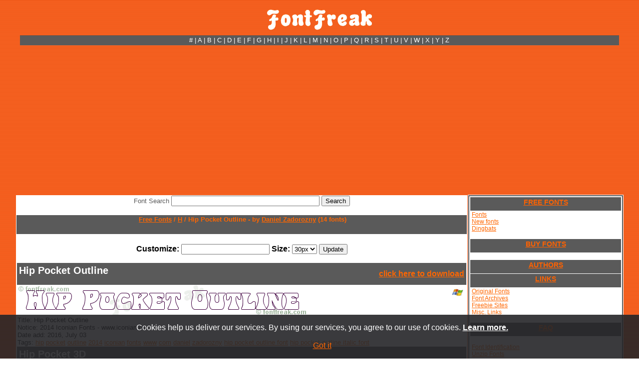

--- FILE ---
content_type: text/html; charset=UTF-8
request_url: https://www.fontfreak.com/font_Hip-Pocket-Outline.htm
body_size: 6363
content:
<!DOCTYPE HTML PUBLIC "-//W3C//DTD HTML 4.01 Transitional//EN">
<html xmlns="http://www.w3.org/1999/xhtml"
      xmlns:og="http://ogp.me/ns#"
      xmlns:fb="https://www.facebook.com/2008/fbml">
<head>
<title>Font Freak, Hip Pocket Outline - by Daniel Zadorozny</title>
<script type="text/javascript" src="http://w.sharethis.com/button/buttons.js"></script>
<meta name="description" content="Font Freak, Hip Pocket Outline - by Daniel Zadorozny Download free fonts. Thousands of true type fonts and dingbats for PC and Mac. 2014 Iconian Fonts - www.iconian.com">
<meta name="keywords" content="font, free, download, mac, pc, windows, dingbats, true type, truetype, ttf hip,pocket,outline,2014,iconian,fonts,www,com,daniel,zadorozny,3d,italic,condensed,leftalic,expanded,academy,rotalic">
<meta http-equiv="Content-Type" content="text/html; charset=iso-8859-15">
<link rel="stylesheet" href="style.css?ab">
<style type="text/css">
<!--
body         { scrollbar-track-color: #8F3F0F; scrollbar-face-color: #F36E21; 
               scrollbar-shadow-color: #FF4040; scrollbar-darkshadow-color: 
               #6E3310; scrollbar-highlight-color: #CC6324; 
               scrollbar-3dlight-color: #000000; scrollbar-arrow-color: 
               #000000 }
a:link {text-decoration:underline;}
a:visited {text-decoration:underline;}
a:hover {text-decoration:none;}
a:active {text-decoration:none;}
-->
</style>
<script type="text/javascript">

  var _gaq = _gaq || [];
  _gaq.push(['_setAccount', 'UA-32591124-1']);
  _gaq.push(['_trackPageview']);

  (function() {
    var ga = document.createElement('script'); ga.type = 'text/javascript'; ga.async = true;
    ga.src = ('https:' == document.location.protocol ? 'https://ssl' : 'http://www') + '.google-analytics.com/ga.js';
    var s = document.getElementsByTagName('script')[0]; s.parentNode.insertBefore(ga, s);
  })();

</script>
<script async src="https://pagead2.googlesyndication.com/pagead/js/adsbygoogle.js?client=ca-pub-7766349947687093"
     crossorigin="anonymous"></script></head>

<body background="images/headertop.jpg" link="#FF6600" vlink="#FF6600" alink="#FF6600">

<div align="center">
  <br>
  <a href="https://www.fontfreak.com/"><img border="0" src="images/newlogo.gif" width="211" height="41" alt="Download Free Fonts"></a><br>
  <br>
  <table class="tt" width="1200" style="border-collapse: collapse; border-color: #808080; background-color: #5A5A5A" cellspacing="1">
    <tr>
      <td width="125">&nbsp;</td>
      <td width="900">
<p align="center"><font size="2"><a href="/fonts-no.htm" style="text-decoration: none"><font color="#FFFFFF">#</font></a><font color="#FFFFFF"> | </font>
<a href="/pre.htm" style="text-decoration: none"><font color="#FFFFFF">A</font></a><font color="#FFFFFF"> | </font>
<a href="/fonts-b.htm" style="text-decoration: none"><font color="#FFFFFF">B</font></a><font color="#FFFFFF"> | </font>
<a href="/fonts-c.htm" style="text-decoration: none"><font color="#FFFFFF">C</font></a><font color="#FFFFFF"> | </font>
<a href="/fonts-d.htm" style="text-decoration: none"><font color="#FFFFFF">D</font></a><font color="#FFFFFF"> | </font>
<a href="/fonts-e.htm" style="text-decoration: none"><font color="#FFFFFF">E</font></a><font color="#FFFFFF"> | </font>
<a href="/fonts-f.htm" style="text-decoration: none"><font color="#FFFFFF">F</font></a><font color="#FFFFFF"> | </font>
<a href="/fonts-g.htm" style="text-decoration: none"><font color="#FFFFFF">G</font></a><font color="#FFFFFF"> | </font>
<a href="/fonts-h.htm" style="text-decoration: none"><font color="#FFFFFF">H</font></a><font color="#FFFFFF"> | </font>
<a href="/fonts-i.htm" style="text-decoration: none"><font color="#FFFFFF">I</font></a><font color="#FFFFFF"> | </font>
<a href="/fonts-j.htm" style="text-decoration: none"><font color="#FFFFFF">J</font></a><font color="#FFFFFF"> | </font>
<a href="/fonts-k.htm" style="text-decoration: none"><font color="#FFFFFF">K</font></a><font color="#FFFFFF"> | </font>
<a href="/fonts-l.htm" style="text-decoration: none"><font color="#FFFFFF">L</font></a><font color="#FFFFFF"> | </font>
<a href="/fonts-m.htm" style="text-decoration: none"><font color="#FFFFFF">M</font></a><font color="#FFFFFF"> | </font>
<a href="/fonts-n.htm" style="text-decoration: none"><font color="#FFFFFF">N</font></a><font color="#FFFFFF"> | </font>
<a href="/fonts-o.htm" style="text-decoration: none"><font color="#FFFFFF">O</font></a><font color="#FFFFFF"> | </font>
<a href="/fonts-p.htm" style="text-decoration: none"><font color="#FFFFFF">P</font></a><font color="#FFFFFF"> | </font>
<a href="/fonts-q.htm" style="text-decoration: none"><font color="#FFFFFF">Q</font></a><font color="#FFFFFF"> | </font>
<a href="/fonts-r.htm" style="text-decoration: none"><font color="#FFFFFF">R</font></a><font color="#FFFFFF"> | </font>
<a href="/fonts-s.htm" style="text-decoration: none"><font color="#FFFFFF">S</font></a><font color="#FFFFFF"> | </font>
<a href="/fonts-t.htm" style="text-decoration: none"><font color="#FFFFFF">T</font></a><font color="#FFFFFF"> | </font>
<a href="/fonts-u.htm" style="text-decoration: none"><font color="#FFFFFF">U</font></a><font color="#FFFFFF"> | </font>
<a href="/fonts-v.htm" style="text-decoration: none"><font color="#FFFFFF">V</font></a><font color="#FFFFFF"> | </font>
<a href="/fonts-w.htm" style="text-decoration: none"><font color="#FFFFFF">W</font></a><font color="#FFFFFF"> | </font>
<a href="/fonts-x.htm" style="text-decoration: none"><font color="#FFFFFF">X</font></a><font color="#FFFFFF"> | </font>
<a href="/fonts-y.htm" style="text-decoration: none"><font color="#FFFFFF">Y</font></a><font color="#FFFFFF"> | </font>
<a href="/fonts-z.htm" style="text-decoration: none"><font color="#FFFFFF">Z</font></a>
</font></td>
      <td width="125">&nbsp;</td>
    </tr>
  </table>
  <table width="1200" style="border-collapse: collapse;border-color:#111111;" cellspacing="1">
    <tr>

      <td vAlign="top" align="center" width="900" rowspan="2">
      <table width="900" bgColor="#FFFFFF" border="0" style="border-collapse: collapse;border-color:#111111;" cellspacing="1">
        <tr>
          <td align="center" colspan="3" width="617"><form ACTION="https://www.fontfreak.com/" method="GET" enctype="application/x-www-form-urlencoded" id="form1" name="form1">
            <p align="center"><font face="Arial" size="2" color="#5A5A5A">Font 
            Search</font>
            <input type="text" name="searchtext" size="35" maxlength="240" id="Text1" value="">
            <input class="button2" type="submit" value="Search" id="Submit2" name="submit">
            <input type="hidden" name="p" value="search"></p>
          </form>
          </td>
        </tr>
        <tr>
          <td class="tdmem" width="900" colspan="3">
          <div align="center">
            <center>
            <table border="0" cellspacing="1" style="border-collapse: collapse;border-color:#111111;" width="900">
              <tr>
                <td bgcolor="#5A5A5A" width="900" style="padding-top: 1; padding-bottom: 1" height="13" align="center"><h1><b><font color="#FF6600" size="2">&nbsp;<a href="http://www.fontfreak.com">Free Fonts</a> / <a href="/fonts-h.htm">H</a> / Hip Pocket Outline - by <a href="authors/Daniel-Zadorozny.htm">Daniel Zadorozny</a> (14 fonts)</font></b></h1></td>
              </tr>
              <tr>
                <td bgcolor="#FFFFFF" width="900" style="padding-top: 1; padding-bottom: 1">
                <div align="center">
                  <center>
       

<table border="0" cellspacing="1" style="border-collapse: collapse" width="900">              
        <tr>
          <td class="tdmem" width="900" style="text-align: center" colspan="3">
              <br>
              <form>
                  <b>Customize:</b> <input type="text" name="customt" value="">
              <b>Size:</b> <select name="psize"><option value="10">10px</option><option value="20">20px</option><option value="30" selected>30px</option><option value="50">50px</option></select>
              <input type="submit" value="Update">
              </form>
	  </td>
	</tr>                  
                             <tr>
                <td bgcolor="#5A5A5A" width="900" style="padding-top: 1; padding-bottom: 1" colspan="3" height="13">                
                <table width="100%"><tr><td><font color="white" face="Arial" size="1"><h1>Hip Pocket Outline</h1></font></td><td align="right"><font color="white"><strong><a href="font_Hip-Pocket-Outline.download">click here to download</a></strong></font></td></tr></table>                
                </td>
              </tr>              
              <tr>
                <td bgcolor="#FFFFFF" width="580" style="padding-top: 1; padding-bottom: 1" rowspan="2" height="60" colspan="2">
                <img border="0" src="fontimages/h/Hip-Pocket-Outline.gif" width="580" height="60" alt="Hip Pocket Outline"></td>
                <td bgcolor="#FFFFFF" height="31" width="33" align="center">
                                <font face="Arial" size="2">
                <a href="font_Hip-Pocket-Outline.download" style="text-decoration: none">
                <img border="0" src="images/win.gif" width="23" height="16" alt="WIN ZIP"></a></font></td>
              </tr>
              <tr>
                <td bgcolor="#FFFFFF" height="26" width="33" align="center">&nbsp;
                </td>
              </tr> 
               <tr>
                <td bgcolor="#FFFFFF" width="900" style="padding-top: 1; padding-bottom: 1; " colspan="3" height="13">
                <div style="overflow:auto;padding:0;width:890px;">
                <font face="Arial" size="2">Title: Hip Pocket Outline<br>
                Notice: 2014 Iconian Fonts - www.iconian.com<br>
                Date add: 2016, July 03<br>
                Tags: <a href="/fontsearch-1-hip.htm">hip</a> <a href="/fontsearch-1-pocket.htm">pocket</a> <a href="/fontsearch-1-outline.htm">outline</a> <a href="/fontsearch-1-2014.htm">2014</a> <a href="/fontsearch-1-iconian.htm">iconian</a> <a href="/fontsearch-1-fonts.htm">fonts</a> <a href="/fontsearch-1-www.htm">www</a> <a href="/fontsearch-1-com.htm">com</a> <a href="/fontsearch-1-daniel.htm">daniel</a> <a href="/fontsearch-1-zadorozny.htm">zadorozny</a> <a href="https://www.whatfontis.com/ff_hip-pocket-outline.font">hip pocket outline font</a> <a href="https://www.whatfontis.com/ff_hip-pocket-outline-italic.font">hip pocket outline italic font</a> </font>
                </div>
                </td>
              </tr> 
                           <tr>
                <td bgcolor="#5A5A5A" width="900" style="padding-top: 1; padding-bottom: 1" colspan="3" height="13">                
                <table width="100%"><tr><td><font color="white" face="Arial" size="1"><h1>Hip Pocket 3D</h1></font></td><td align="right"><font color="white"><strong></strong></font></td></tr></table>                
                </td>
              </tr>              
              <tr>
                <td bgcolor="#FFFFFF" width="580" style="padding-top: 1; padding-bottom: 1" rowspan="2" height="60" colspan="2">
                <img border="0" src="fontimages/h/Hip-Pocket-3D.gif" width="580" height="60" alt="Hip Pocket 3D"></td>
                <td bgcolor="#FFFFFF" height="31" width="33" align="center">
                &nbsp;</td>
              </tr>
              <tr>
                <td bgcolor="#FFFFFF" height="26" width="33" align="center">&nbsp;
                </td>
              </tr> 
               <tr>
                <td bgcolor="#FFFFFF" width="900" style="padding-top: 1; padding-bottom: 1; " colspan="3" height="13">
                <div style="overflow:auto;padding:0;width:890px;">
                <font face="Arial" size="2">Title: Hip Pocket 3D<br>
                Notice: 2014 Iconian Fonts - www.iconian.com<br>
                Date add: 2016, July 03<br>
                Tags: <a href="/fontsearch-1-hip.htm">hip</a> <a href="/fontsearch-1-pocket.htm">pocket</a> <a href="/fontsearch-1-3d.htm">3d</a> <a href="/fontsearch-1-2014.htm">2014</a> <a href="/fontsearch-1-iconian.htm">iconian</a> <a href="/fontsearch-1-fonts.htm">fonts</a> <a href="/fontsearch-1-www.htm">www</a> <a href="/fontsearch-1-com.htm">com</a> <a href="/fontsearch-1-daniel.htm">daniel</a> <a href="/fontsearch-1-zadorozny.htm">zadorozny</a> <a href="https://www.whatfontis.com/ff_hip-pocket-3d.font">hip pocket 3d font</a> <a href="https://www.whatfontis.com/ff_hip-pocket-3d-italic.font">hip pocket 3d italic font</a> </font>
                </div>
                </td>
              </tr> 
                           <tr>
                <td bgcolor="#5A5A5A" width="900" style="padding-top: 1; padding-bottom: 1" colspan="3" height="13">                
                <table width="100%"><tr><td><font color="white" face="Arial" size="1"><h1>Hip Pocket Outline Italic</h1></font></td><td align="right"><font color="white"><strong></strong></font></td></tr></table>                
                </td>
              </tr>              
              <tr>
                <td bgcolor="#FFFFFF" width="580" style="padding-top: 1; padding-bottom: 1" rowspan="2" height="60" colspan="2">
                <img border="0" src="fontimages/h/Hip-Pocket-Outline-Italic.gif" width="580" height="60" alt="Hip Pocket Outline Italic"></td>
                <td bgcolor="#FFFFFF" height="31" width="33" align="center">
                &nbsp;</td>
              </tr>
              <tr>
                <td bgcolor="#FFFFFF" height="26" width="33" align="center">&nbsp;
                </td>
              </tr> 
               <tr>
                <td bgcolor="#FFFFFF" width="900" style="padding-top: 1; padding-bottom: 1; " colspan="3" height="13">
                <div style="overflow:auto;padding:0;width:890px;">
                <font face="Arial" size="2">Title: Hip Pocket Outline Italic<br>
                Notice: 2014 Iconian Fonts - www.iconian.com<br>
                Date add: 2016, July 03<br>
                Tags: <a href="/fontsearch-1-hip.htm">hip</a> <a href="/fontsearch-1-pocket.htm">pocket</a> <a href="/fontsearch-1-outline.htm">outline</a> <a href="/fontsearch-1-italic.htm">italic</a> <a href="/fontsearch-1-2014.htm">2014</a> <a href="/fontsearch-1-iconian.htm">iconian</a> <a href="/fontsearch-1-fonts.htm">fonts</a> <a href="/fontsearch-1-www.htm">www</a> <a href="/fontsearch-1-com.htm">com</a> <a href="/fontsearch-1-daniel.htm">daniel</a> <a href="/fontsearch-1-zadorozny.htm">zadorozny</a> <a href="https://www.whatfontis.com/ff_hip-pocket-outline-italic.font">hip pocket outline italic font</a> </font>
                </div>
                </td>
              </tr> 
                           <tr>
                <td bgcolor="#5A5A5A" width="900" style="padding-top: 1; padding-bottom: 1" colspan="3" height="13">                
                <table width="100%"><tr><td><font color="white" face="Arial" size="1"><h1>Hip Pocket Condensed Italic</h1></font></td><td align="right"><font color="white"><strong></strong></font></td></tr></table>                
                </td>
              </tr>              
              <tr>
                <td bgcolor="#FFFFFF" width="580" style="padding-top: 1; padding-bottom: 1" rowspan="2" height="60" colspan="2">
                <img border="0" src="fontimages/h/Hip-Pocket-Condensed-Italic.gif" width="580" height="60" alt="Hip Pocket Condensed Italic"></td>
                <td bgcolor="#FFFFFF" height="31" width="33" align="center">
                &nbsp;</td>
              </tr>
              <tr>
                <td bgcolor="#FFFFFF" height="26" width="33" align="center">&nbsp;
                </td>
              </tr> 
               <tr>
                <td bgcolor="#FFFFFF" width="900" style="padding-top: 1; padding-bottom: 1; " colspan="3" height="13">
                <div style="overflow:auto;padding:0;width:890px;">
                <font face="Arial" size="2">Title: Hip Pocket Condensed Italic<br>
                Notice: 2014 Iconian Fonts - www.iconian.com<br>
                Date add: 2016, July 03<br>
                Tags: <a href="/fontsearch-1-hip.htm">hip</a> <a href="/fontsearch-1-pocket.htm">pocket</a> <a href="/fontsearch-1-condensed.htm">condensed</a> <a href="/fontsearch-1-italic.htm">italic</a> <a href="/fontsearch-1-2014.htm">2014</a> <a href="/fontsearch-1-iconian.htm">iconian</a> <a href="/fontsearch-1-fonts.htm">fonts</a> <a href="/fontsearch-1-www.htm">www</a> <a href="/fontsearch-1-com.htm">com</a> <a href="/fontsearch-1-daniel.htm">daniel</a> <a href="/fontsearch-1-zadorozny.htm">zadorozny</a> <a href="https://www.whatfontis.com/ff_hip-pocket-condensed-italic.font">hip pocket condensed italic font</a> </font>
                </div>
                </td>
              </tr> 
                           <tr>
                <td bgcolor="#5A5A5A" width="900" style="padding-top: 1; padding-bottom: 1" colspan="3" height="13">                
                <table width="100%"><tr><td><font color="white" face="Arial" size="1"><h1>Hip Pocket Leftalic</h1></font></td><td align="right"><font color="white"><strong></strong></font></td></tr></table>                
                </td>
              </tr>              
              <tr>
                <td bgcolor="#FFFFFF" width="580" style="padding-top: 1; padding-bottom: 1" rowspan="2" height="60" colspan="2">
                <img border="0" src="fontimages/h/Hip-Pocket-Leftalic.gif" width="580" height="60" alt="Hip Pocket Leftalic"></td>
                <td bgcolor="#FFFFFF" height="31" width="33" align="center">
                &nbsp;</td>
              </tr>
              <tr>
                <td bgcolor="#FFFFFF" height="26" width="33" align="center">&nbsp;
                </td>
              </tr> 
               <tr>
                <td bgcolor="#FFFFFF" width="900" style="padding-top: 1; padding-bottom: 1; " colspan="3" height="13">
                <div style="overflow:auto;padding:0;width:890px;">
                <font face="Arial" size="2">Title: Hip Pocket Leftalic<br>
                Notice: 2014 Iconian Fonts - www.iconian.com<br>
                Date add: 2016, July 03<br>
                Tags: <a href="/fontsearch-1-hip.htm">hip</a> <a href="/fontsearch-1-pocket.htm">pocket</a> <a href="/fontsearch-1-leftalic.htm">leftalic</a> <a href="/fontsearch-1-2014.htm">2014</a> <a href="/fontsearch-1-iconian.htm">iconian</a> <a href="/fontsearch-1-fonts.htm">fonts</a> <a href="/fontsearch-1-www.htm">www</a> <a href="/fontsearch-1-com.htm">com</a> <a href="/fontsearch-1-daniel.htm">daniel</a> <a href="/fontsearch-1-zadorozny.htm">zadorozny</a> <a href="https://www.whatfontis.com/ff_hip-pocket-leftalic.font">hip pocket leftalic font</a> </font>
                </div>
                </td>
              </tr> 
                           <tr>
                <td bgcolor="#5A5A5A" width="900" style="padding-top: 1; padding-bottom: 1" colspan="3" height="13">                
                <table width="100%"><tr><td><font color="white" face="Arial" size="1"><h1>Hip Pocket Expanded Italic</h1></font></td><td align="right"><font color="white"><strong></strong></font></td></tr></table>                
                </td>
              </tr>              
              <tr>
                <td bgcolor="#FFFFFF" width="580" style="padding-top: 1; padding-bottom: 1" rowspan="2" height="60" colspan="2">
                <img border="0" src="fontimages/h/Hip-Pocket-Expanded-Italic.gif" width="580" height="60" alt="Hip Pocket Expanded Italic"></td>
                <td bgcolor="#FFFFFF" height="31" width="33" align="center">
                &nbsp;</td>
              </tr>
              <tr>
                <td bgcolor="#FFFFFF" height="26" width="33" align="center">&nbsp;
                </td>
              </tr> 
               <tr>
                <td bgcolor="#FFFFFF" width="900" style="padding-top: 1; padding-bottom: 1; " colspan="3" height="13">
                <div style="overflow:auto;padding:0;width:890px;">
                <font face="Arial" size="2">Title: Hip Pocket Expanded Italic<br>
                Notice: 2014 Iconian Fonts - www.iconian.com<br>
                Date add: 2016, July 03<br>
                Tags: <a href="/fontsearch-1-hip.htm">hip</a> <a href="/fontsearch-1-pocket.htm">pocket</a> <a href="/fontsearch-1-expanded.htm">expanded</a> <a href="/fontsearch-1-italic.htm">italic</a> <a href="/fontsearch-1-2014.htm">2014</a> <a href="/fontsearch-1-iconian.htm">iconian</a> <a href="/fontsearch-1-fonts.htm">fonts</a> <a href="/fontsearch-1-www.htm">www</a> <a href="/fontsearch-1-com.htm">com</a> <a href="/fontsearch-1-daniel.htm">daniel</a> <a href="/fontsearch-1-zadorozny.htm">zadorozny</a> <a href="https://www.whatfontis.com/ff_hip-pocket-expanded-italic.font">hip pocket expanded italic font</a> </font>
                </div>
                </td>
              </tr> 
                           <tr>
                <td bgcolor="#5A5A5A" width="900" style="padding-top: 1; padding-bottom: 1" colspan="3" height="13">                
                <table width="100%"><tr><td><font color="white" face="Arial" size="1"><h1>Hip Pocket Condensed</h1></font></td><td align="right"><font color="white"><strong></strong></font></td></tr></table>                
                </td>
              </tr>              
              <tr>
                <td bgcolor="#FFFFFF" width="580" style="padding-top: 1; padding-bottom: 1" rowspan="2" height="60" colspan="2">
                <img border="0" src="fontimages/h/Hip-Pocket-Condensed.gif" width="580" height="60" alt="Hip Pocket Condensed"></td>
                <td bgcolor="#FFFFFF" height="31" width="33" align="center">
                &nbsp;</td>
              </tr>
              <tr>
                <td bgcolor="#FFFFFF" height="26" width="33" align="center">&nbsp;
                </td>
              </tr> 
               <tr>
                <td bgcolor="#FFFFFF" width="900" style="padding-top: 1; padding-bottom: 1; " colspan="3" height="13">
                <div style="overflow:auto;padding:0;width:890px;">
                <font face="Arial" size="2">Title: Hip Pocket Condensed<br>
                Notice: 2014 Iconian Fonts - www.iconian.com<br>
                Date add: 2016, July 03<br>
                Tags: <a href="/fontsearch-1-hip.htm">hip</a> <a href="/fontsearch-1-pocket.htm">pocket</a> <a href="/fontsearch-1-condensed.htm">condensed</a> <a href="/fontsearch-1-2014.htm">2014</a> <a href="/fontsearch-1-iconian.htm">iconian</a> <a href="/fontsearch-1-fonts.htm">fonts</a> <a href="/fontsearch-1-www.htm">www</a> <a href="/fontsearch-1-com.htm">com</a> <a href="/fontsearch-1-daniel.htm">daniel</a> <a href="/fontsearch-1-zadorozny.htm">zadorozny</a> <a href="https://www.whatfontis.com/ff_hip-pocket-condensed.font">hip pocket condensed font</a> <a href="https://www.whatfontis.com/ff_hip-pocket-condensed-italic.font">hip pocket condensed italic font</a> </font>
                </div>
                </td>
              </tr> 
                           <tr>
                <td bgcolor="#5A5A5A" width="900" style="padding-top: 1; padding-bottom: 1" colspan="3" height="13">                
                <table width="100%"><tr><td><font color="white" face="Arial" size="1"><h1>Hip Pocket Expanded</h1></font></td><td align="right"><font color="white"><strong></strong></font></td></tr></table>                
                </td>
              </tr>              
              <tr>
                <td bgcolor="#FFFFFF" width="580" style="padding-top: 1; padding-bottom: 1" rowspan="2" height="60" colspan="2">
                <img border="0" src="fontimages/h/Hip-Pocket-Expanded.gif" width="580" height="60" alt="Hip Pocket Expanded"></td>
                <td bgcolor="#FFFFFF" height="31" width="33" align="center">
                &nbsp;</td>
              </tr>
              <tr>
                <td bgcolor="#FFFFFF" height="26" width="33" align="center">&nbsp;
                </td>
              </tr> 
               <tr>
                <td bgcolor="#FFFFFF" width="900" style="padding-top: 1; padding-bottom: 1; " colspan="3" height="13">
                <div style="overflow:auto;padding:0;width:890px;">
                <font face="Arial" size="2">Title: Hip Pocket Expanded<br>
                Notice: 2014 Iconian Fonts - www.iconian.com<br>
                Date add: 2016, July 03<br>
                Tags: <a href="/fontsearch-1-hip.htm">hip</a> <a href="/fontsearch-1-pocket.htm">pocket</a> <a href="/fontsearch-1-expanded.htm">expanded</a> <a href="/fontsearch-1-2014.htm">2014</a> <a href="/fontsearch-1-iconian.htm">iconian</a> <a href="/fontsearch-1-fonts.htm">fonts</a> <a href="/fontsearch-1-www.htm">www</a> <a href="/fontsearch-1-com.htm">com</a> <a href="/fontsearch-1-daniel.htm">daniel</a> <a href="/fontsearch-1-zadorozny.htm">zadorozny</a> <a href="https://www.whatfontis.com/ff_hip-pocket-expanded.font">hip pocket expanded font</a> <a href="https://www.whatfontis.com/ff_hip-pocket-expanded-italic.font">hip pocket expanded italic font</a> </font>
                </div>
                </td>
              </tr> 
                           <tr>
                <td bgcolor="#5A5A5A" width="900" style="padding-top: 1; padding-bottom: 1" colspan="3" height="13">                
                <table width="100%"><tr><td><font color="white" face="Arial" size="1"><h1>Hip Pocket Academy Italic</h1></font></td><td align="right"><font color="white"><strong></strong></font></td></tr></table>                
                </td>
              </tr>              
              <tr>
                <td bgcolor="#FFFFFF" width="580" style="padding-top: 1; padding-bottom: 1" rowspan="2" height="60" colspan="2">
                <img border="0" src="fontimages/h/Hip-Pocket-Academy-Italic.gif" width="580" height="60" alt="Hip Pocket Academy Italic"></td>
                <td bgcolor="#FFFFFF" height="31" width="33" align="center">
                &nbsp;</td>
              </tr>
              <tr>
                <td bgcolor="#FFFFFF" height="26" width="33" align="center">&nbsp;
                </td>
              </tr> 
               <tr>
                <td bgcolor="#FFFFFF" width="900" style="padding-top: 1; padding-bottom: 1; " colspan="3" height="13">
                <div style="overflow:auto;padding:0;width:890px;">
                <font face="Arial" size="2">Title: Hip Pocket Academy Italic<br>
                Notice: 2014 Iconian Fonts - www.iconian.com<br>
                Date add: 2016, July 03<br>
                Tags: <a href="/fontsearch-1-hip.htm">hip</a> <a href="/fontsearch-1-pocket.htm">pocket</a> <a href="/fontsearch-1-academy.htm">academy</a> <a href="/fontsearch-1-italic.htm">italic</a> <a href="/fontsearch-1-2014.htm">2014</a> <a href="/fontsearch-1-iconian.htm">iconian</a> <a href="/fontsearch-1-fonts.htm">fonts</a> <a href="/fontsearch-1-www.htm">www</a> <a href="/fontsearch-1-com.htm">com</a> <a href="/fontsearch-1-daniel.htm">daniel</a> <a href="/fontsearch-1-zadorozny.htm">zadorozny</a> <a href="https://www.whatfontis.com/ff_hip-pocket-academy-italic.font">hip pocket academy italic font</a> </font>
                </div>
                </td>
              </tr> 
                           <tr>
                <td bgcolor="#5A5A5A" width="900" style="padding-top: 1; padding-bottom: 1" colspan="3" height="13">                
                <table width="100%"><tr><td><font color="white" face="Arial" size="1"><h1>Hip Pocket</h1></font></td><td align="right"><font color="white"><strong></strong></font></td></tr></table>                
                </td>
              </tr>              
              <tr>
                <td bgcolor="#FFFFFF" width="580" style="padding-top: 1; padding-bottom: 1" rowspan="2" height="60" colspan="2">
                <img border="0" src="fontimages/h/Hip-Pocket.gif" width="580" height="60" alt="Hip Pocket"></td>
                <td bgcolor="#FFFFFF" height="31" width="33" align="center">
                &nbsp;</td>
              </tr>
              <tr>
                <td bgcolor="#FFFFFF" height="26" width="33" align="center">&nbsp;
                </td>
              </tr> 
               <tr>
                <td bgcolor="#FFFFFF" width="900" style="padding-top: 1; padding-bottom: 1; " colspan="3" height="13">
                <div style="overflow:auto;padding:0;width:890px;">
                <font face="Arial" size="2">Title: Hip Pocket<br>
                Notice: 2014 Iconian Fonts - www.iconian.com<br>
                Date add: 2016, July 03<br>
                Tags: <a href="/fontsearch-1-hip.htm">hip</a> <a href="/fontsearch-1-pocket.htm">pocket</a> <a href="/fontsearch-1-2014.htm">2014</a> <a href="/fontsearch-1-iconian.htm">iconian</a> <a href="/fontsearch-1-fonts.htm">fonts</a> <a href="/fontsearch-1-www.htm">www</a> <a href="/fontsearch-1-com.htm">com</a> <a href="/fontsearch-1-daniel.htm">daniel</a> <a href="/fontsearch-1-zadorozny.htm">zadorozny</a> <a href="https://www.whatfontis.com/ff_hip-pocket-expanded.font">hip pocket expanded font</a> <a href="https://www.whatfontis.com/ff_hip-pocket-3d.font">hip pocket 3d font</a> <a href="https://www.whatfontis.com/ff_hip-pocket-italic.font">hip pocket italic font</a> <a href="https://www.whatfontis.com/ff_hip-pocket-outline.font">hip pocket outline font</a> </font>
                </div>
                </td>
              </tr> 
                           <tr>
                <td bgcolor="#5A5A5A" width="900" style="padding-top: 1; padding-bottom: 1" colspan="3" height="13">                
                <table width="100%"><tr><td><font color="white" face="Arial" size="1"><h1>Hip Pocket Rotalic</h1></font></td><td align="right"><font color="white"><strong></strong></font></td></tr></table>                
                </td>
              </tr>              
              <tr>
                <td bgcolor="#FFFFFF" width="580" style="padding-top: 1; padding-bottom: 1" rowspan="2" height="60" colspan="2">
                <img border="0" src="fontimages/h/Hip-Pocket-Rotalic.gif" width="580" height="60" alt="Hip Pocket Rotalic"></td>
                <td bgcolor="#FFFFFF" height="31" width="33" align="center">
                &nbsp;</td>
              </tr>
              <tr>
                <td bgcolor="#FFFFFF" height="26" width="33" align="center">&nbsp;
                </td>
              </tr> 
               <tr>
                <td bgcolor="#FFFFFF" width="900" style="padding-top: 1; padding-bottom: 1; " colspan="3" height="13">
                <div style="overflow:auto;padding:0;width:890px;">
                <font face="Arial" size="2">Title: Hip Pocket Rotalic<br>
                Notice: 2014 Iconian Fonts - www.iconian.com<br>
                Date add: 2016, July 03<br>
                Tags: <a href="/fontsearch-1-hip.htm">hip</a> <a href="/fontsearch-1-pocket.htm">pocket</a> <a href="/fontsearch-1-rotalic.htm">rotalic</a> <a href="/fontsearch-1-2014.htm">2014</a> <a href="/fontsearch-1-iconian.htm">iconian</a> <a href="/fontsearch-1-fonts.htm">fonts</a> <a href="/fontsearch-1-www.htm">www</a> <a href="/fontsearch-1-com.htm">com</a> <a href="/fontsearch-1-daniel.htm">daniel</a> <a href="/fontsearch-1-zadorozny.htm">zadorozny</a> <a href="https://www.whatfontis.com/ff_hip-pocket-rotalic.font">hip pocket rotalic font</a> </font>
                </div>
                </td>
              </tr> 
                           <tr>
                <td bgcolor="#5A5A5A" width="900" style="padding-top: 1; padding-bottom: 1" colspan="3" height="13">                
                <table width="100%"><tr><td><font color="white" face="Arial" size="1"><h1>Hip Pocket 3D Italic</h1></font></td><td align="right"><font color="white"><strong></strong></font></td></tr></table>                
                </td>
              </tr>              
              <tr>
                <td bgcolor="#FFFFFF" width="580" style="padding-top: 1; padding-bottom: 1" rowspan="2" height="60" colspan="2">
                <img border="0" src="fontimages/h/Hip-Pocket-3D-Italic.gif" width="580" height="60" alt="Hip Pocket 3D Italic"></td>
                <td bgcolor="#FFFFFF" height="31" width="33" align="center">
                &nbsp;</td>
              </tr>
              <tr>
                <td bgcolor="#FFFFFF" height="26" width="33" align="center">&nbsp;
                </td>
              </tr> 
               <tr>
                <td bgcolor="#FFFFFF" width="900" style="padding-top: 1; padding-bottom: 1; " colspan="3" height="13">
                <div style="overflow:auto;padding:0;width:890px;">
                <font face="Arial" size="2">Title: Hip Pocket 3D Italic<br>
                Notice: 2014 Iconian Fonts - www.iconian.com<br>
                Date add: 2016, July 03<br>
                Tags: <a href="/fontsearch-1-hip.htm">hip</a> <a href="/fontsearch-1-pocket.htm">pocket</a> <a href="/fontsearch-1-3d.htm">3d</a> <a href="/fontsearch-1-italic.htm">italic</a> <a href="/fontsearch-1-2014.htm">2014</a> <a href="/fontsearch-1-iconian.htm">iconian</a> <a href="/fontsearch-1-fonts.htm">fonts</a> <a href="/fontsearch-1-www.htm">www</a> <a href="/fontsearch-1-com.htm">com</a> <a href="/fontsearch-1-daniel.htm">daniel</a> <a href="/fontsearch-1-zadorozny.htm">zadorozny</a> <a href="https://www.whatfontis.com/ff_hip-pocket-3d-italic.font">hip pocket 3d italic font</a> </font>
                </div>
                </td>
              </tr> 
                           <tr>
                <td bgcolor="#5A5A5A" width="900" style="padding-top: 1; padding-bottom: 1" colspan="3" height="13">                
                <table width="100%"><tr><td><font color="white" face="Arial" size="1"><h1>Hip Pocket Academy</h1></font></td><td align="right"><font color="white"><strong></strong></font></td></tr></table>                
                </td>
              </tr>              
              <tr>
                <td bgcolor="#FFFFFF" width="580" style="padding-top: 1; padding-bottom: 1" rowspan="2" height="60" colspan="2">
                <img border="0" src="fontimages/h/Hip-Pocket-Academy.gif" width="580" height="60" alt="Hip Pocket Academy"></td>
                <td bgcolor="#FFFFFF" height="31" width="33" align="center">
                &nbsp;</td>
              </tr>
              <tr>
                <td bgcolor="#FFFFFF" height="26" width="33" align="center">&nbsp;
                </td>
              </tr> 
               <tr>
                <td bgcolor="#FFFFFF" width="900" style="padding-top: 1; padding-bottom: 1; " colspan="3" height="13">
                <div style="overflow:auto;padding:0;width:890px;">
                <font face="Arial" size="2">Title: Hip Pocket Academy<br>
                Notice: 2014 Iconian Fonts - www.iconian.com<br>
                Date add: 2016, July 03<br>
                Tags: <a href="/fontsearch-1-hip.htm">hip</a> <a href="/fontsearch-1-pocket.htm">pocket</a> <a href="/fontsearch-1-academy.htm">academy</a> <a href="/fontsearch-1-2014.htm">2014</a> <a href="/fontsearch-1-iconian.htm">iconian</a> <a href="/fontsearch-1-fonts.htm">fonts</a> <a href="/fontsearch-1-www.htm">www</a> <a href="/fontsearch-1-com.htm">com</a> <a href="/fontsearch-1-daniel.htm">daniel</a> <a href="/fontsearch-1-zadorozny.htm">zadorozny</a> <a href="https://www.whatfontis.com/ff_hip-pocket-academy-italic.font">hip pocket academy italic font</a> <a href="https://www.whatfontis.com/ff_hip-pocket-academy.font">hip pocket academy font</a> </font>
                </div>
                </td>
              </tr> 
                           <tr>
                <td bgcolor="#5A5A5A" width="900" style="padding-top: 1; padding-bottom: 1" colspan="3" height="13">                
                <table width="100%"><tr><td><font color="white" face="Arial" size="1"><h1>Hip Pocket Italic</h1></font></td><td align="right"><font color="white"><strong></strong></font></td></tr></table>                
                </td>
              </tr>              
              <tr>
                <td bgcolor="#FFFFFF" width="580" style="padding-top: 1; padding-bottom: 1" rowspan="2" height="60" colspan="2">
                <img border="0" src="fontimages/h/Hip-Pocket-Italic.gif" width="580" height="60" alt="Hip Pocket Italic"></td>
                <td bgcolor="#FFFFFF" height="31" width="33" align="center">
                &nbsp;</td>
              </tr>
              <tr>
                <td bgcolor="#FFFFFF" height="26" width="33" align="center">&nbsp;
                </td>
              </tr> 
               <tr>
                <td bgcolor="#FFFFFF" width="900" style="padding-top: 1; padding-bottom: 1; " colspan="3" height="13">
                <div style="overflow:auto;padding:0;width:890px;">
                <font face="Arial" size="2">Title: Hip Pocket Italic<br>
                Notice: 2014 Iconian Fonts - www.iconian.com<br>
                Date add: 2016, July 03<br>
                Tags: <a href="/fontsearch-1-hip.htm">hip</a> <a href="/fontsearch-1-pocket.htm">pocket</a> <a href="/fontsearch-1-italic.htm">italic</a> <a href="/fontsearch-1-2014.htm">2014</a> <a href="/fontsearch-1-iconian.htm">iconian</a> <a href="/fontsearch-1-fonts.htm">fonts</a> <a href="/fontsearch-1-www.htm">www</a> <a href="/fontsearch-1-com.htm">com</a> <a href="/fontsearch-1-daniel.htm">daniel</a> <a href="/fontsearch-1-zadorozny.htm">zadorozny</a> <a href="https://www.whatfontis.com/ff_hip-pocket-italic.font">hip pocket italic font</a> </font>
                </div>
                </td>
              </tr> 
             
            
                             <tr>
                <td bgcolor="#5A5A5A" width="900" style="padding-top: 1; padding-bottom: 1" colspan="3" height="13">
                <font color="white" face="Arial" size="1">Hip Pocket Outline all letters</font></td>
              </tr>  
               <tr>
                <td bgcolor="#FFFFFF" width="900" style="padding-top: 1; padding-bottom: 1" colspan="3" height="13">
                    <img border="0" src="fontimages/h/Hip-Pocket-Outline_big.gif" width="580" height="480" alt="Hip Pocket Outline">
                </td>
              </tr>                              <tr>
                <td bgcolor="#5A5A5A" width="900" style="padding-top: 1; padding-bottom: 1" colspan="3" height="13">
                <font color="white" face="Arial" size="1">Hip Pocket 3D all letters</font></td>
              </tr>  
               <tr>
                <td bgcolor="#FFFFFF" width="900" style="padding-top: 1; padding-bottom: 1" colspan="3" height="13">
                    <img border="0" src="fontimages/h/Hip-Pocket-3D_big.gif" width="580" height="480" alt="Hip Pocket 3D">
                </td>
              </tr>                              <tr>
                <td bgcolor="#5A5A5A" width="900" style="padding-top: 1; padding-bottom: 1" colspan="3" height="13">
                <font color="white" face="Arial" size="1">Hip Pocket Outline Italic all letters</font></td>
              </tr>  
               <tr>
                <td bgcolor="#FFFFFF" width="900" style="padding-top: 1; padding-bottom: 1" colspan="3" height="13">
                    <img border="0" src="fontimages/h/Hip-Pocket-Outline-Italic_big.gif" width="580" height="480" alt="Hip Pocket Outline Italic">
                </td>
              </tr>                              <tr>
                <td bgcolor="#5A5A5A" width="900" style="padding-top: 1; padding-bottom: 1" colspan="3" height="13">
                <font color="white" face="Arial" size="1">Hip Pocket Condensed Italic all letters</font></td>
              </tr>  
               <tr>
                <td bgcolor="#FFFFFF" width="900" style="padding-top: 1; padding-bottom: 1" colspan="3" height="13">
                    <img border="0" src="fontimages/h/Hip-Pocket-Condensed-Italic_big.gif" width="580" height="480" alt="Hip Pocket Condensed Italic">
                </td>
              </tr>                              <tr>
                <td bgcolor="#5A5A5A" width="900" style="padding-top: 1; padding-bottom: 1" colspan="3" height="13">
                <font color="white" face="Arial" size="1">Hip Pocket Leftalic all letters</font></td>
              </tr>  
               <tr>
                <td bgcolor="#FFFFFF" width="900" style="padding-top: 1; padding-bottom: 1" colspan="3" height="13">
                    <img border="0" src="fontimages/h/Hip-Pocket-Leftalic_big.gif" width="580" height="480" alt="Hip Pocket Leftalic">
                </td>
              </tr>                              <tr>
                <td bgcolor="#5A5A5A" width="900" style="padding-top: 1; padding-bottom: 1" colspan="3" height="13">
                <font color="white" face="Arial" size="1">Hip Pocket Expanded Italic all letters</font></td>
              </tr>  
               <tr>
                <td bgcolor="#FFFFFF" width="900" style="padding-top: 1; padding-bottom: 1" colspan="3" height="13">
                    <img border="0" src="fontimages/h/Hip-Pocket-Expanded-Italic_big.gif" width="580" height="480" alt="Hip Pocket Expanded Italic">
                </td>
              </tr>                              <tr>
                <td bgcolor="#5A5A5A" width="900" style="padding-top: 1; padding-bottom: 1" colspan="3" height="13">
                <font color="white" face="Arial" size="1">Hip Pocket Condensed all letters</font></td>
              </tr>  
               <tr>
                <td bgcolor="#FFFFFF" width="900" style="padding-top: 1; padding-bottom: 1" colspan="3" height="13">
                    <img border="0" src="fontimages/h/Hip-Pocket-Condensed_big.gif" width="580" height="480" alt="Hip Pocket Condensed">
                </td>
              </tr>                              <tr>
                <td bgcolor="#5A5A5A" width="900" style="padding-top: 1; padding-bottom: 1" colspan="3" height="13">
                <font color="white" face="Arial" size="1">Hip Pocket Expanded all letters</font></td>
              </tr>  
               <tr>
                <td bgcolor="#FFFFFF" width="900" style="padding-top: 1; padding-bottom: 1" colspan="3" height="13">
                    <img border="0" src="fontimages/h/Hip-Pocket-Expanded_big.gif" width="580" height="480" alt="Hip Pocket Expanded">
                </td>
              </tr>                              <tr>
                <td bgcolor="#5A5A5A" width="900" style="padding-top: 1; padding-bottom: 1" colspan="3" height="13">
                <font color="white" face="Arial" size="1">Hip Pocket Academy Italic all letters</font></td>
              </tr>  
               <tr>
                <td bgcolor="#FFFFFF" width="900" style="padding-top: 1; padding-bottom: 1" colspan="3" height="13">
                    <img border="0" src="fontimages/h/Hip-Pocket-Academy-Italic_big.gif" width="580" height="480" alt="Hip Pocket Academy Italic">
                </td>
              </tr>                              <tr>
                <td bgcolor="#5A5A5A" width="900" style="padding-top: 1; padding-bottom: 1" colspan="3" height="13">
                <font color="white" face="Arial" size="1">Hip Pocket all letters</font></td>
              </tr>  
               <tr>
                <td bgcolor="#FFFFFF" width="900" style="padding-top: 1; padding-bottom: 1" colspan="3" height="13">
                    <img border="0" src="fontimages/h/Hip-Pocket_big.gif" width="580" height="480" alt="Hip Pocket">
                </td>
              </tr>                              <tr>
                <td bgcolor="#5A5A5A" width="900" style="padding-top: 1; padding-bottom: 1" colspan="3" height="13">
                <font color="white" face="Arial" size="1">Hip Pocket Rotalic all letters</font></td>
              </tr>  
               <tr>
                <td bgcolor="#FFFFFF" width="900" style="padding-top: 1; padding-bottom: 1" colspan="3" height="13">
                    <img border="0" src="fontimages/h/Hip-Pocket-Rotalic_big.gif" width="580" height="480" alt="Hip Pocket Rotalic">
                </td>
              </tr>                              <tr>
                <td bgcolor="#5A5A5A" width="900" style="padding-top: 1; padding-bottom: 1" colspan="3" height="13">
                <font color="white" face="Arial" size="1">Hip Pocket 3D Italic all letters</font></td>
              </tr>  
               <tr>
                <td bgcolor="#FFFFFF" width="900" style="padding-top: 1; padding-bottom: 1" colspan="3" height="13">
                    <img border="0" src="fontimages/h/Hip-Pocket-3D-Italic_big.gif" width="580" height="480" alt="Hip Pocket 3D Italic">
                </td>
              </tr>                              <tr>
                <td bgcolor="#5A5A5A" width="900" style="padding-top: 1; padding-bottom: 1" colspan="3" height="13">
                <font color="white" face="Arial" size="1">Hip Pocket Academy all letters</font></td>
              </tr>  
               <tr>
                <td bgcolor="#FFFFFF" width="900" style="padding-top: 1; padding-bottom: 1" colspan="3" height="13">
                    <img border="0" src="fontimages/h/Hip-Pocket-Academy_big.gif" width="580" height="480" alt="Hip Pocket Academy">
                </td>
              </tr>                              <tr>
                <td bgcolor="#5A5A5A" width="900" style="padding-top: 1; padding-bottom: 1" colspan="3" height="13">
                <font color="white" face="Arial" size="1">Hip Pocket Italic all letters</font></td>
              </tr>  
               <tr>
                <td bgcolor="#FFFFFF" width="900" style="padding-top: 1; padding-bottom: 1" colspan="3" height="13">
                    <img border="0" src="fontimages/h/Hip-Pocket-Italic_big.gif" width="580" height="480" alt="Hip Pocket Italic">
                </td>
              </tr>               
              <tr>
                <td bgcolor="#FFFFFF" width="614" colspan="3" height="18">                    
		<div class="facebok">
			<div id="fb-root"></div>
			<div class="fb-comments" data-href="http://www.fontfreak.com/font_Hip-Pocket-Outline.htm" data-num-posts="5" data-width="580"></div>
		</div> 
<span class='st_fblike_vcount' displayText='Facebook'></span>
<span class='st_twitter_vcount' displayText='Tweet'></span>
<span class='st_pinterest_vcount' displayText='Pinterest'></span>
<span class='st_googleplus_vcount' displayText='Google +'></span>            
                </td>
              </tr>                 
              <tr>
                <td bgcolor="#5A5A5A" width="614" colspan="3" height="18">&nbsp;</td>
              </tr>
        <tr>
          <td class="tdmem" width="616" style="text-align: left" colspan="3">
          &nbsp;
	  </td>
	</tr>     
            </table>        


                  </center>
                </div>
                </td>
              </tr>
            </table>
            </center>
          </div>
          </td>
        </tr>
        <tr>
          <td class="tdmem" width="616" style="text-align: left" colspan="3">
          <div align="center">
            <center>
            <table border="0" cellpadding="0" cellspacing="0" style="border-collapse: collapse" width="100%">
              <tr>
                <td width="50">&nbsp;</td>
                <td>
                <p align="center">&nbsp;</td>
              </tr>
              <tr>
                <td width="50">&nbsp;</td>
                <td>
                </td>
              </tr>
            </table>
            </center>
          </div>
          </td>
        </tr>
      </table>
      </td>
      <td vAlign="top" align="center" width="300" bgColor="#FFFFFF"> 	  
      <div align="center">
<table width="300"  style="border: 2px solid rgb(90,90,90);" cellspacing="1">
               <tr>
                   <td align="left">
      <a href="fonts-a.htm" class="button">FREE FONTS</a>
      <span style="font-size: 9pt">&nbsp;<a href="fonts-a.htm" >Fonts</a><br>
      &nbsp;<a href="fonts-new.htm" >New fonts</a><br>
      &nbsp;<a href="ding-a.htm" >Dingbats</a><br>
      <br>
      <a target="_blank" href="commercialfonts/pre.html" class="button">BUY FONTS</a>
      <br>
      <a href="authors/authors.htm" class="button">AUTHORS</a>
      <a href="links_original_fonts.htm" class="button">LINKS</a>
      &nbsp;<a href="links_original_fonts.htm" >Original Fonts</a><br>
      &nbsp;<a href="links_font_archives.htm" >Font Archives</a><br>
      &nbsp;<a href="links_freebie_sites.htm" >Freebie Sites</a><br>
      &nbsp;<a href="links_misc_links.htm" >Misc. Links</a><br>
      <br>
      <a href="faq_font_id.htm" class="button">FAQ</a><br>
      &nbsp;<a href="faq_font_id.htm" >Font Identification</a><br>
      &nbsp;<a href="faq_unzip_fonts.htm" >Unzip Fonts</a><br>
      &nbsp;<a href="faq_install_fonts.htm" >Install Fonts</a><br>
      &nbsp;</span><a href="faq_photoshop.htm" ><span style="font-size: 9pt">PhotoShop Problems</span></a>
      <p align="center"><a href="linktous.htm" class="button">LINK TO US</a>
	<a href="contact.htm" class="button">CONTACT</a>
      </p>
                         </td>
               </tr>
           </table>	  
<div id="gplusone">
<script type="text/javascript">
//<![CDATA[
var campisi = document.createElement('g:plusone'); 
campisi.setAttribute("align","center");
campisi.setAttribute("size","small");
campisi.setAttribute("data-width","50");
document.getElementById("gplusone").appendChild(campisi);
//]]>
</script> 
</div>
<iframe src="//www.facebook.com/plugins/like.php?href=https%3A%2F%2Fwww.fontfreak.com&amp;send=false&amp;layout=button_count&amp;width=140&amp;show_faces=true&amp;action=like&amp;colorscheme=light&amp;font=tahoma&amp;height=21&amp;appId=186971971361122" scrolling="no" frameborder="0" style="border:none; overflow:hidden; width:100px; height:21px;"></iframe>
<br>
<a href="https://twitter.com/timeline/home?status=Font Freak - Download free fonts https://www.fontfreak.com" target="_blank" rel="nofollow" title="Tweet about fontfreak.com"><font size="2">Tweet about FontFreak</font></a><br>
<a href="https://twitter.com/FontFreakcom" target="_blank" rel="nofollow" title="Follow us @FontFreakcom"><font size="2">Follow us on Twitter</font></a><br>	
<a href="https://chrome.google.com/webstore/detail/mldeobmkoamabgjcgemkncjdmdogamdf/" target="_blank" rel="nofollow"><font size="2">Check Chrome APP</font></a><br>
        <table border="0" cellspacing="1" style="border-collapse: collapse;border-color:#111111;font-size:12px;" width="150">
          <tr>
            <td align="left"><div class="button">COOL SITES</div></td>
          </tr> 
          <tr>
            <td align="left">
            <a target="_blank" href="https://www.whatfontis.com/" title="Font Finder">Font Finder</a><br></td>
          </tr>             
          <tr>
            <td align="left">
            <a target="_blank" href="https://www.ffonts.net">Free Fonts</a></td>
          </tr>







  




        
          <tr>
            <td align="left">
             <a title="Free Fonts" target="_blank" href="https://www.ffonts.net">
<img src="images/ffonts.gif" alt="Free Fonts" border="0" width="88" height="31"></a></td>
          </tr>
 
          <tr>
            <td align="left">
            <a target="_blank" href="https://www.dfonts.net" rel="nofollow">truetype fonts</a></td>
          </tr>

          <tr>
            <td align="left">
	     <a href="https://fontslogo.com/" title="Fonts Used In Logos" target="_blank">Fonts Used In Logos</a></td>
          </tr>   


          <tr>
            <td align="left"><div class="button">SOFTWARE</div></td>
          </tr>
          <tr>
            <td align="left" width="150">
            <p align="left"><font face="Verdana" style="font-size: 9pt">
            <font color="#FF6600">&nbsp;</font><a  href="fonteditors.htm"><font color="#FF6600">Font 
            Editors</font></a><font color="#FF6600"><br>
            &nbsp;</font><a  href="fontmanagers.htm"><font color="#FF6600">Font 
            Managers</font></a><font color="#FF6600"><br>
            &nbsp;</font><a  href="fontconverters.htm"><font color="#FF6600">Font 
            Converters</font></a><font color="#FF6600"><br>
            &nbsp;</font><a  href="fonteffect.htm"><font color="#FF6600">Font 
            Effect Tools</font></a><font color="#FF6600"><br>
            &nbsp;</font><a  href="fontviewers.htm"><font color="#FF6600">Font 
            Viewers</font></a><font color="#FF6600"><br>
            &nbsp;</font><a  href="font_installers.htm"><font color="#FF6600">Font 
            Installers</font></a><font color="#FF6600"><br>
            &nbsp;</font><a  href="zipprograms.htm"><font color="#FF6600">Zip 
            Programs</font></a></font></td>
          </tr>
          <tr>
              <td align="left">
                  <br />
                  <a href="https://www.whatfontis.com" target="_blank" title="find a font"><img src="images/whatfontis125_1.jpg" alt="find a font" width="125" height="125"/></a><br/>
              </td>
          </tr>
        </table>
      </div>
      </td>
    </tr>
    <tr>
      <td vAlign="top" align="center" width="150" bgColor="#FFFFFF">&nbsp;</td>
    </tr>
  </table>

  <table class="tt" width="1200" style="border-collapse: collapse; border-color: #808080; border-width: 1; background-color: #5A5A5A" cellpadding="0" cellspacing="0">
    <tr>
      <td width="125">&nbsp;</td>
      <td width="590">
<p align="center"><font size="2"><a href="/fonts-no.htm" style="text-decoration: none"><font color="#FFFFFF">#</font></a><font color="#FFFFFF"> | </font>
<a href="/pre.htm" style="text-decoration: none"><font color="#FFFFFF">A</font></a><font color="#FFFFFF"> | </font>
<a href="/fonts-b.htm" style="text-decoration: none"><font color="#FFFFFF">B</font></a><font color="#FFFFFF"> | </font>
<a href="/fonts-c.htm" style="text-decoration: none"><font color="#FFFFFF">C</font></a><font color="#FFFFFF"> | </font>
<a href="/fonts-d.htm" style="text-decoration: none"><font color="#FFFFFF">D</font></a><font color="#FFFFFF"> | </font>
<a href="/fonts-e.htm" style="text-decoration: none"><font color="#FFFFFF">E</font></a><font color="#FFFFFF"> | </font>
<a href="/fonts-f.htm" style="text-decoration: none"><font color="#FFFFFF">F</font></a><font color="#FFFFFF"> | </font>
<a href="/fonts-g.htm" style="text-decoration: none"><font color="#FFFFFF">G</font></a><font color="#FFFFFF"> | </font>
<a href="/fonts-h.htm" style="text-decoration: none"><font color="#FFFFFF">H</font></a><font color="#FFFFFF"> | </font>
<a href="/fonts-i.htm" style="text-decoration: none"><font color="#FFFFFF">I</font></a><font color="#FFFFFF"> | </font>
<a href="/fonts-j.htm" style="text-decoration: none"><font color="#FFFFFF">J</font></a><font color="#FFFFFF"> | </font>
<a href="/fonts-k.htm" style="text-decoration: none"><font color="#FFFFFF">K</font></a><font color="#FFFFFF"> | </font>
<a href="/fonts-l.htm" style="text-decoration: none"><font color="#FFFFFF">L</font></a><font color="#FFFFFF"> | </font>
<a href="/fonts-m.htm" style="text-decoration: none"><font color="#FFFFFF">M</font></a><font color="#FFFFFF"> | </font>
<a href="/fonts-n.htm" style="text-decoration: none"><font color="#FFFFFF">N</font></a><font color="#FFFFFF"> | </font>
<a href="/fonts-o.htm" style="text-decoration: none"><font color="#FFFFFF">O</font></a><font color="#FFFFFF"> | </font>
<a href="/fonts-p.htm" style="text-decoration: none"><font color="#FFFFFF">P</font></a><font color="#FFFFFF"> | </font>
<a href="/fonts-q.htm" style="text-decoration: none"><font color="#FFFFFF">Q</font></a><font color="#FFFFFF"> | </font>
<a href="/fonts-r.htm" style="text-decoration: none"><font color="#FFFFFF">R</font></a><font color="#FFFFFF"> | </font>
<a href="/fonts-s.htm" style="text-decoration: none"><font color="#FFFFFF">S</font></a><font color="#FFFFFF"> | </font>
<a href="/fonts-t.htm" style="text-decoration: none"><font color="#FFFFFF">T</font></a><font color="#FFFFFF"> | </font>
<a href="/fonts-u.htm" style="text-decoration: none"><font color="#FFFFFF">U</font></a><font color="#FFFFFF"> | </font>
<a href="/fonts-v.htm" style="text-decoration: none"><font color="#FFFFFF">V</font></a><font color="#FFFFFF"> | </font>
<a href="/fonts-w.htm" style="text-decoration: none"><font color="#FFFFFF">W</font></a><font color="#FFFFFF"> | </font>
<a href="/fonts-x.htm" style="text-decoration: none"><font color="#FFFFFF">X</font></a><font color="#FFFFFF"> | </font>
<a href="/fonts-y.htm" style="text-decoration: none"><font color="#FFFFFF">Y</font></a><font color="#FFFFFF"> | </font>
<a href="/fonts-z.htm" style="text-decoration: none"><font color="#FFFFFF">Z</font></a>
</font></td>
      <td width="125">&nbsp;</td>
    </tr>
  </table>

  <p><b><font size="2" color="#FFFFFF">Partner 
                Sites:</font><font size="2"><font color="#FFFFFF">
   | <font size="2">
                <a target="_blank" href="https://www.urbanfonts.com/" rel="nofollow">
                <font size="2" color="#FFFFFF">Urban Fonts</font></a></b>
				<br>
  <br>
  Site design and graphics, Copyright 1998-2019 <a href="contact.htm">
  <font color="#FFFFFF">fontfreak.com</font></a>. All rights reserved. <a href="terms.html"><font color="#FFFFFF">Terms</font></a> | <a href="privacy.html"><font color="#FFFFFF">Privacy</font></a>
</div>
<script type="text/javascript" src="https://apis.google.com/js/plusone.js"></script>
<style>
#sticky-popup {
width: 100%;padding: 17px 5px;position: fixed;bottom: 0;left: 0;z-index: 100;background-color: #000;
z-index: 1001;background: rgba(37,37,40,0.9);color: #fff;
}
#sticky-popup .sticky-wrap{max-width: 985px;width:100%;position: relative;margin: 0 auto;text-align: center;font-size: 16px;}
#sticky-popup #info-cookie{color: #fff;font-weight: bold;text-decoration: underline;}
</style>
<script>
function setCookie(cname, cvalue, exdays) {
    var d = new Date();
    d.setTime(d.getTime() + (exdays*24*60*60*1000));
    var expires = "expires="+d.toUTCString();
    document.cookie = cname + "=" + cvalue + "; " + expires;
}
</script>
<div id="sticky-popup" >
    <div class="sticky-wrap">
        Cookies help us deliver our services. By using our services, you agree to our use of cookies.  
        <a href="/terms.html" target="_blank" id="info-cookie">Learn more.</a> <br /> <br />
        <a href="#" title="Close" onclick='setCookie("cookieconsent_dismissed", "yes", 14);document.getElementById("sticky-popup").style.display="none";' class="input50">Got it</a>
    </div>
</div>
</body>
</html>

--- FILE ---
content_type: text/html; charset=utf-8
request_url: https://accounts.google.com/o/oauth2/postmessageRelay?parent=https%3A%2F%2Fwww.fontfreak.com&jsh=m%3B%2F_%2Fscs%2Fabc-static%2F_%2Fjs%2Fk%3Dgapi.lb.en.2kN9-TZiXrM.O%2Fd%3D1%2Frs%3DAHpOoo_B4hu0FeWRuWHfxnZ3V0WubwN7Qw%2Fm%3D__features__
body_size: 159
content:
<!DOCTYPE html><html><head><title></title><meta http-equiv="content-type" content="text/html; charset=utf-8"><meta http-equiv="X-UA-Compatible" content="IE=edge"><meta name="viewport" content="width=device-width, initial-scale=1, minimum-scale=1, maximum-scale=1, user-scalable=0"><script src='https://ssl.gstatic.com/accounts/o/2580342461-postmessagerelay.js' nonce="YDQK-a8v5fsqmaUb8liDAg"></script></head><body><script type="text/javascript" src="https://apis.google.com/js/rpc:shindig_random.js?onload=init" nonce="YDQK-a8v5fsqmaUb8liDAg"></script></body></html>

--- FILE ---
content_type: text/html; charset=utf-8
request_url: https://www.google.com/recaptcha/api2/aframe
body_size: 265
content:
<!DOCTYPE HTML><html><head><meta http-equiv="content-type" content="text/html; charset=UTF-8"></head><body><script nonce="TP2tN1misSWg98v1TxkgVA">/** Anti-fraud and anti-abuse applications only. See google.com/recaptcha */ try{var clients={'sodar':'https://pagead2.googlesyndication.com/pagead/sodar?'};window.addEventListener("message",function(a){try{if(a.source===window.parent){var b=JSON.parse(a.data);var c=clients[b['id']];if(c){var d=document.createElement('img');d.src=c+b['params']+'&rc='+(localStorage.getItem("rc::a")?sessionStorage.getItem("rc::b"):"");window.document.body.appendChild(d);sessionStorage.setItem("rc::e",parseInt(sessionStorage.getItem("rc::e")||0)+1);localStorage.setItem("rc::h",'1769048303049');}}}catch(b){}});window.parent.postMessage("_grecaptcha_ready", "*");}catch(b){}</script></body></html>